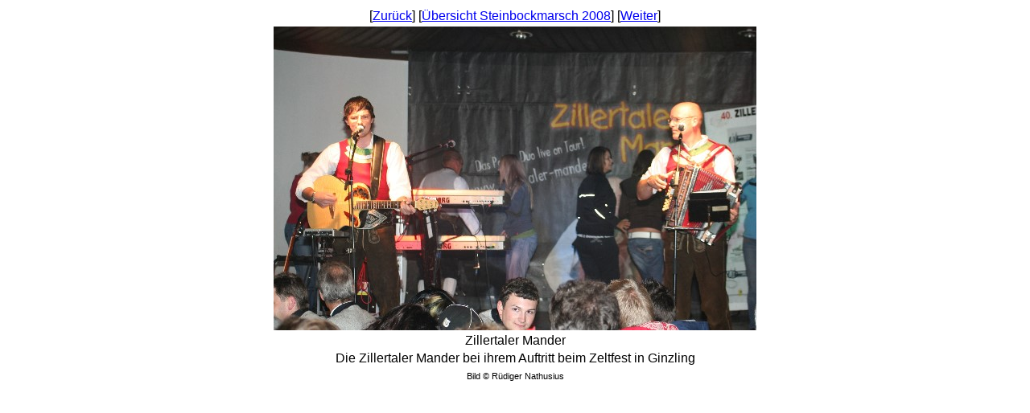

--- FILE ---
content_type: text/html
request_url: http://nathusius-r.de/Bilder/Oesterreich/Zillertal/Ginzling/Zillertaler_Mander_20080823072.htm
body_size: 672
content:
<html>
<head>
<META HTTP-EQUIV="refresh" content="">
<meta name="generator" content="Namo WebEditor">
<meta name="author" content="Rüdiger Nathusius">
<meta name="keywords" content="Zillertaler Mander, Duo, Zeltfest, Feier, Ginzling, Steinbockmarsch, Zillertal, Tirol">
<meta name="description" content="40. Steinbockmarsch 2008">
<title>Zillertaler Mander</title>
<meta http-equiv="content-type" content="text/html; charset=utf-8">
</head>
<body style="font-family:Arial; font-weight:normal;">
<div>
    <table align="center" style="font-family:Arial; font-weight:normal; text-align:center;">
        <tr align="center" valign="middle" style="font-family:Arial; font-weight:normal; text-align:center;">
            <td align="center" valign="middle" style="font-family:Arial; font-weight:normal; text-align:center;">
                <p><font face="Arial">[<a href="Zeltfest_20080823079.htm">Zur&uuml;ck</a>] [<a href="../../Steinbockmarsch2008.htm#Zeltfest">&Uuml;bersicht Steinbockmarsch 2008</a>] [<a href="Zillertaler_Mander_20080823073.htm">Weiter</a>]</font></p>
            </td>
        </tr>
        <tr align="center" valign="middle" style="font-family:Arial; font-weight:normal; text-align:center;">
            <td align="center" valign="middle" style="font-family:Arial; font-weight:normal; text-align:center;">
                <p align="center"><font face="Arial"><img src="Zillertaler_Mander_20080823072.jpg" width="600" height="378" border="0"></font></p>
            </td>
        </tr>
        <tr align="center" valign="middle" style="font-family:Arial; font-weight:normal; text-align:center;">
            <td align="center" valign="middle" style="font-family:Arial; font-weight:normal; text-align:center;">
                <p>Zillertaler Mander</p>
            </td>
        </tr>
        <tr align="center" valign="middle" style="font-family:Arial; font-weight:normal; text-align:center;">
            <td align="center" valign="middle" style="font-family:Arial; font-weight:normal; text-align:center;">
                <p>Die Zillertaler Mander bei ihrem Auftritt beim Zeltfest in Ginzling</p>
            </td>
        </tr>
    </table>
    <p align="center" style="margin-top:3pt;"><font face="Arial"><span style="font-size:8pt;">Bild </span></font><span style="font-family:Arial; font-size:8pt;">&copy;</span><font face="Arial"><span style="font-size:8pt;"> R&uuml;diger Nathusius</span></font></p>
</div>
</body>
</html>

